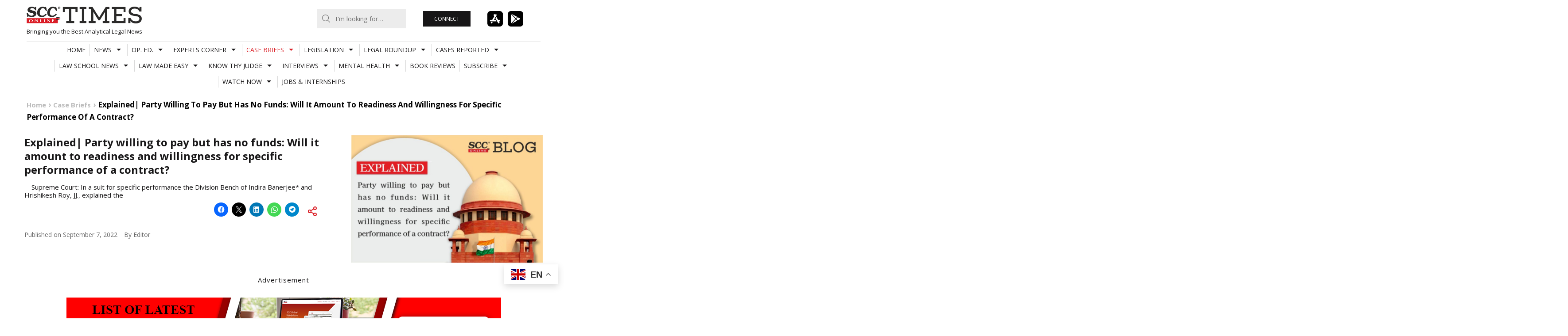

--- FILE ---
content_type: text/html; charset=UTF-8
request_url: https://www.scconline.com/blog/wp-admin/admin-ajax.php
body_size: 982
content:
<div class='news'>		<article class="class="post-373063 type-post status-publish format-standard has-post-thumbnail hentry category-interviews tag-cambridgelaw tag-criticallegalstudies tag-decolonisinglaw tag-discriminationlaw tag-indianlegalscholar tag-legalacademia tag-legalresearch tag-phdjourney tag-transrights tag-trinityscholar"">
			<a class="post-thumbnail" href="https://www.scconline.com/blog/post/2026/01/19/the-first-singhvi-trinity-scholars-journey-a-conversation-with-jaideep-singh-lalli/">
				<img width="886" height="590" src="https://www.scconline.com/blog/wp-content/uploads/2026/01/Jaideep-Singh-Lalli.webp" class="attachment-post-thumbnail size-post-thumbnail wp-post-image" alt="Jaideep Singh Lalli" decoding="async" loading="lazy" srcset="https://www.scconline.com/blog/wp-content/uploads/2026/01/Jaideep-Singh-Lalli.webp 886w, https://www.scconline.com/blog/wp-content/uploads/2026/01/Jaideep-Singh-Lalli-300x200.webp 300w, https://www.scconline.com/blog/wp-content/uploads/2026/01/Jaideep-Singh-Lalli-768x511.webp 768w, https://www.scconline.com/blog/wp-content/uploads/2026/01/Jaideep-Singh-Lalli-440x293.webp 440w, https://www.scconline.com/blog/wp-content/uploads/2026/01/Jaideep-Singh-Lalli-650x433.webp 650w, https://www.scconline.com/blog/wp-content/uploads/2026/01/Jaideep-Singh-Lalli-60x40.webp 60w" sizes="auto, (max-width: 886px) 100vw, 886px" />			</a>
			<div class="entry-cats">
				<ul class="post-categories">
	<li><a href="https://www.scconline.com/blog/post/category/interviews/" rel="category tag">Interviews</a></li></ul>			</div>
			<h4 class="entry-title">
				<a href="https://www.scconline.com/blog/post/2026/01/19/the-first-singhvi-trinity-scholars-journey-a-conversation-with-jaideep-singh-lalli/">The First Singhvi Trinity Scholar&#8217;s Journey: A Conversation with Jaideep Singh Lalli</a>
			</h4>
		</article>
			<article class="class="post-373054 type-post status-publish format-standard has-post-thumbnail hentry category-casebriefs category-supremecourt tag-arbitral-tribunal tag-arbitration tag-arbitration-and-conciliation-act-1996 tag-issuance-of-notice tag-justice-j-b-pardiwala tag-justice-k-v-viswanathan tag-section-21-notice-in-arbitration tag-supreme-court"">
			<a class="post-thumbnail" href="https://www.scconline.com/blog/post/2026/01/19/sc-ruling-on-failure-to-issue-notice-under-section-21-of-arbitration-act/">
				<img width="886" height="590" src="https://www.scconline.com/blog/wp-content/uploads/2026/01/failure-to-issue-notice-under-Section-21-of-Arbitration-Act.webp" class="attachment-post-thumbnail size-post-thumbnail wp-post-image" alt="failure to issue notice under Section 21 of Arbitration Act" decoding="async" loading="lazy" srcset="https://www.scconline.com/blog/wp-content/uploads/2026/01/failure-to-issue-notice-under-Section-21-of-Arbitration-Act.webp 886w, https://www.scconline.com/blog/wp-content/uploads/2026/01/failure-to-issue-notice-under-Section-21-of-Arbitration-Act-300x200.webp 300w, https://www.scconline.com/blog/wp-content/uploads/2026/01/failure-to-issue-notice-under-Section-21-of-Arbitration-Act-768x511.webp 768w, https://www.scconline.com/blog/wp-content/uploads/2026/01/failure-to-issue-notice-under-Section-21-of-Arbitration-Act-440x293.webp 440w, https://www.scconline.com/blog/wp-content/uploads/2026/01/failure-to-issue-notice-under-Section-21-of-Arbitration-Act-650x433.webp 650w, https://www.scconline.com/blog/wp-content/uploads/2026/01/failure-to-issue-notice-under-Section-21-of-Arbitration-Act-60x40.webp 60w" sizes="auto, (max-width: 886px) 100vw, 886px" />			</a>
			<div class="entry-cats">
				<ul class="post-categories">
	<li><a href="https://www.scconline.com/blog/post/category/casebriefs/" rel="category tag">Case Briefs</a></li>
	<li><a href="https://www.scconline.com/blog/post/category/casebriefs/supremecourt/" rel="category tag">Supreme Court</a></li></ul>			</div>
			<h4 class="entry-title">
				<a href="https://www.scconline.com/blog/post/2026/01/19/sc-ruling-on-failure-to-issue-notice-under-section-21-of-arbitration-act/">Failure to issue notice under S. 21 of A&#038;C Act not fatal if claim is otherwise valid and arbitrable: Supreme Court</a>
			</h4>
		</article>
			<article class="class="post-373081 type-post status-publish format-standard has-post-thumbnail hentry category-casesreported category-supremecourtcases tag-scc tag-2026-scc-vol-1-part-1 tag-article-142 tag-article-201 tag-article-200 tag-constitution tag-latest-supreme-court-cases tag-supreme-court-cases"">
			<a class="post-thumbnail" href="https://www.scconline.com/blog/post/2026/01/18/2026-scc-vol-1-part-1-latest-supreme-court-cases/">
				<img width="886" height="590" src="https://www.scconline.com/blog/wp-content/uploads/2026/01/2026-SCC-Vol.-1-Part-1.webp" class="attachment-post-thumbnail size-post-thumbnail wp-post-image" alt="2026 SCC Vol. 1 Part 1" decoding="async" loading="lazy" srcset="https://www.scconline.com/blog/wp-content/uploads/2026/01/2026-SCC-Vol.-1-Part-1.webp 886w, https://www.scconline.com/blog/wp-content/uploads/2026/01/2026-SCC-Vol.-1-Part-1-300x200.webp 300w, https://www.scconline.com/blog/wp-content/uploads/2026/01/2026-SCC-Vol.-1-Part-1-768x511.webp 768w, https://www.scconline.com/blog/wp-content/uploads/2026/01/2026-SCC-Vol.-1-Part-1-440x293.webp 440w, https://www.scconline.com/blog/wp-content/uploads/2026/01/2026-SCC-Vol.-1-Part-1-650x433.webp 650w, https://www.scconline.com/blog/wp-content/uploads/2026/01/2026-SCC-Vol.-1-Part-1-60x40.webp 60w" sizes="auto, (max-width: 886px) 100vw, 886px" />			</a>
			<div class="entry-cats">
				<ul class="post-categories">
	<li><a href="https://www.scconline.com/blog/post/category/casesreported/" rel="category tag">Cases Reported</a></li>
	<li><a href="https://www.scconline.com/blog/post/category/casesreported/supremecourtcases/" rel="category tag">SCC Weekly</a></li></ul>			</div>
			<h4 class="entry-title">
				<a href="https://www.scconline.com/blog/post/2026/01/18/2026-scc-vol-1-part-1-latest-supreme-court-cases/">2026 SCC Vol. 1 Part 1</a>
			</h4>
		</article>
	</div>